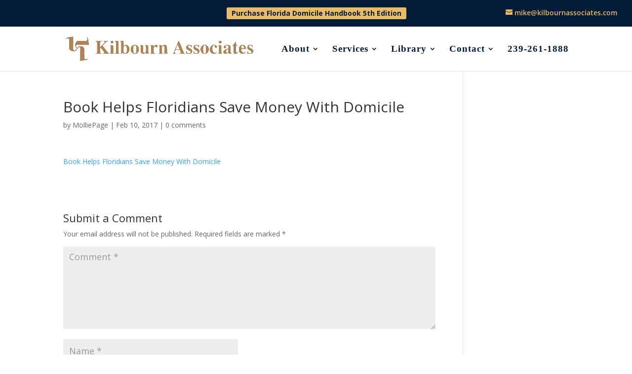

--- FILE ---
content_type: text/css
request_url: https://kilbournassociates.com/wp-content/themes/Divi-KilbournAssociatesChild/style.css?ver=4.9.7.1624540662
body_size: 55
content:
/*
Theme Name: Divi Child - Kilbourn Associates
Theme URI: http://www.elegantthemes.com/gallery/divi/
Template: Divi
Author: GreenTree Digital LLC
Author URI: http://www.greentreedigital.com
Description: Customized Child-Theme of DIVI built exclusively for Kilbourn Associates
Tags: responsive-layout,one-column,two-columns,three-columns,four-columns,left-sidebar,right-sidebar,custom-background,custom-colors,featured-images,full-width-template,post-formats,rtl-language-support,theme-options,threaded-comments,translation-ready
Version: 4.9.7.1624540662
Updated: 2021-06-24 09:17:42

*/

